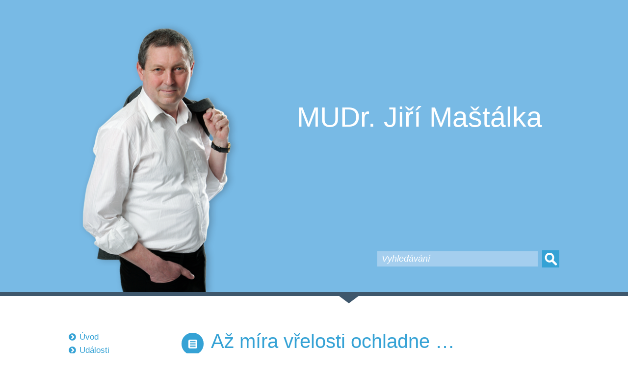

--- FILE ---
content_type: text/html; charset=UTF-8
request_url: https://www.mastalka.cz/az-mira-vrelosti-ochladne/
body_size: 9735
content:
<!DOCTYPE html>
<html lang="cs">
	<head>
		<meta charset="UTF-8">
		<meta name="viewport" content="width=device-width, initial-scale=1">
		<link rel="profile" href="http://gmpg.org/xfn/11">
		<link rel="pingback" href="https://www.mastalka.cz/xmlrpc.php">
		<title>Až míra vřelosti ochladne … &#8211; MUDr. Jiří Maštálka</title>
<meta name='robots' content='max-image-preview:large' />
<link rel="alternate" title="oEmbed (JSON)" type="application/json+oembed" href="https://www.mastalka.cz/wp-json/oembed/1.0/embed?url=https%3A%2F%2Fwww.mastalka.cz%2Faz-mira-vrelosti-ochladne%2F" />
<link rel="alternate" title="oEmbed (XML)" type="text/xml+oembed" href="https://www.mastalka.cz/wp-json/oembed/1.0/embed?url=https%3A%2F%2Fwww.mastalka.cz%2Faz-mira-vrelosti-ochladne%2F&#038;format=xml" />
<style id='wp-img-auto-sizes-contain-inline-css' type='text/css'>
img:is([sizes=auto i],[sizes^="auto," i]){contain-intrinsic-size:3000px 1500px}
/*# sourceURL=wp-img-auto-sizes-contain-inline-css */
</style>
<style id='wp-block-library-inline-css' type='text/css'>
:root{--wp-block-synced-color:#7a00df;--wp-block-synced-color--rgb:122,0,223;--wp-bound-block-color:var(--wp-block-synced-color);--wp-editor-canvas-background:#ddd;--wp-admin-theme-color:#007cba;--wp-admin-theme-color--rgb:0,124,186;--wp-admin-theme-color-darker-10:#006ba1;--wp-admin-theme-color-darker-10--rgb:0,107,160.5;--wp-admin-theme-color-darker-20:#005a87;--wp-admin-theme-color-darker-20--rgb:0,90,135;--wp-admin-border-width-focus:2px}@media (min-resolution:192dpi){:root{--wp-admin-border-width-focus:1.5px}}.wp-element-button{cursor:pointer}:root .has-very-light-gray-background-color{background-color:#eee}:root .has-very-dark-gray-background-color{background-color:#313131}:root .has-very-light-gray-color{color:#eee}:root .has-very-dark-gray-color{color:#313131}:root .has-vivid-green-cyan-to-vivid-cyan-blue-gradient-background{background:linear-gradient(135deg,#00d084,#0693e3)}:root .has-purple-crush-gradient-background{background:linear-gradient(135deg,#34e2e4,#4721fb 50%,#ab1dfe)}:root .has-hazy-dawn-gradient-background{background:linear-gradient(135deg,#faaca8,#dad0ec)}:root .has-subdued-olive-gradient-background{background:linear-gradient(135deg,#fafae1,#67a671)}:root .has-atomic-cream-gradient-background{background:linear-gradient(135deg,#fdd79a,#004a59)}:root .has-nightshade-gradient-background{background:linear-gradient(135deg,#330968,#31cdcf)}:root .has-midnight-gradient-background{background:linear-gradient(135deg,#020381,#2874fc)}:root{--wp--preset--font-size--normal:16px;--wp--preset--font-size--huge:42px}.has-regular-font-size{font-size:1em}.has-larger-font-size{font-size:2.625em}.has-normal-font-size{font-size:var(--wp--preset--font-size--normal)}.has-huge-font-size{font-size:var(--wp--preset--font-size--huge)}.has-text-align-center{text-align:center}.has-text-align-left{text-align:left}.has-text-align-right{text-align:right}.has-fit-text{white-space:nowrap!important}#end-resizable-editor-section{display:none}.aligncenter{clear:both}.items-justified-left{justify-content:flex-start}.items-justified-center{justify-content:center}.items-justified-right{justify-content:flex-end}.items-justified-space-between{justify-content:space-between}.screen-reader-text{border:0;clip-path:inset(50%);height:1px;margin:-1px;overflow:hidden;padding:0;position:absolute;width:1px;word-wrap:normal!important}.screen-reader-text:focus{background-color:#ddd;clip-path:none;color:#444;display:block;font-size:1em;height:auto;left:5px;line-height:normal;padding:15px 23px 14px;text-decoration:none;top:5px;width:auto;z-index:100000}html :where(.has-border-color){border-style:solid}html :where([style*=border-top-color]){border-top-style:solid}html :where([style*=border-right-color]){border-right-style:solid}html :where([style*=border-bottom-color]){border-bottom-style:solid}html :where([style*=border-left-color]){border-left-style:solid}html :where([style*=border-width]){border-style:solid}html :where([style*=border-top-width]){border-top-style:solid}html :where([style*=border-right-width]){border-right-style:solid}html :where([style*=border-bottom-width]){border-bottom-style:solid}html :where([style*=border-left-width]){border-left-style:solid}html :where(img[class*=wp-image-]){height:auto;max-width:100%}:where(figure){margin:0 0 1em}html :where(.is-position-sticky){--wp-admin--admin-bar--position-offset:var(--wp-admin--admin-bar--height,0px)}@media screen and (max-width:600px){html :where(.is-position-sticky){--wp-admin--admin-bar--position-offset:0px}}

/*# sourceURL=wp-block-library-inline-css */
</style><style id='global-styles-inline-css' type='text/css'>
:root{--wp--preset--aspect-ratio--square: 1;--wp--preset--aspect-ratio--4-3: 4/3;--wp--preset--aspect-ratio--3-4: 3/4;--wp--preset--aspect-ratio--3-2: 3/2;--wp--preset--aspect-ratio--2-3: 2/3;--wp--preset--aspect-ratio--16-9: 16/9;--wp--preset--aspect-ratio--9-16: 9/16;--wp--preset--color--black: #000000;--wp--preset--color--cyan-bluish-gray: #abb8c3;--wp--preset--color--white: #ffffff;--wp--preset--color--pale-pink: #f78da7;--wp--preset--color--vivid-red: #cf2e2e;--wp--preset--color--luminous-vivid-orange: #ff6900;--wp--preset--color--luminous-vivid-amber: #fcb900;--wp--preset--color--light-green-cyan: #7bdcb5;--wp--preset--color--vivid-green-cyan: #00d084;--wp--preset--color--pale-cyan-blue: #8ed1fc;--wp--preset--color--vivid-cyan-blue: #0693e3;--wp--preset--color--vivid-purple: #9b51e0;--wp--preset--gradient--vivid-cyan-blue-to-vivid-purple: linear-gradient(135deg,rgb(6,147,227) 0%,rgb(155,81,224) 100%);--wp--preset--gradient--light-green-cyan-to-vivid-green-cyan: linear-gradient(135deg,rgb(122,220,180) 0%,rgb(0,208,130) 100%);--wp--preset--gradient--luminous-vivid-amber-to-luminous-vivid-orange: linear-gradient(135deg,rgb(252,185,0) 0%,rgb(255,105,0) 100%);--wp--preset--gradient--luminous-vivid-orange-to-vivid-red: linear-gradient(135deg,rgb(255,105,0) 0%,rgb(207,46,46) 100%);--wp--preset--gradient--very-light-gray-to-cyan-bluish-gray: linear-gradient(135deg,rgb(238,238,238) 0%,rgb(169,184,195) 100%);--wp--preset--gradient--cool-to-warm-spectrum: linear-gradient(135deg,rgb(74,234,220) 0%,rgb(151,120,209) 20%,rgb(207,42,186) 40%,rgb(238,44,130) 60%,rgb(251,105,98) 80%,rgb(254,248,76) 100%);--wp--preset--gradient--blush-light-purple: linear-gradient(135deg,rgb(255,206,236) 0%,rgb(152,150,240) 100%);--wp--preset--gradient--blush-bordeaux: linear-gradient(135deg,rgb(254,205,165) 0%,rgb(254,45,45) 50%,rgb(107,0,62) 100%);--wp--preset--gradient--luminous-dusk: linear-gradient(135deg,rgb(255,203,112) 0%,rgb(199,81,192) 50%,rgb(65,88,208) 100%);--wp--preset--gradient--pale-ocean: linear-gradient(135deg,rgb(255,245,203) 0%,rgb(182,227,212) 50%,rgb(51,167,181) 100%);--wp--preset--gradient--electric-grass: linear-gradient(135deg,rgb(202,248,128) 0%,rgb(113,206,126) 100%);--wp--preset--gradient--midnight: linear-gradient(135deg,rgb(2,3,129) 0%,rgb(40,116,252) 100%);--wp--preset--font-size--small: 13px;--wp--preset--font-size--medium: 20px;--wp--preset--font-size--large: 36px;--wp--preset--font-size--x-large: 42px;--wp--preset--spacing--20: 0.44rem;--wp--preset--spacing--30: 0.67rem;--wp--preset--spacing--40: 1rem;--wp--preset--spacing--50: 1.5rem;--wp--preset--spacing--60: 2.25rem;--wp--preset--spacing--70: 3.38rem;--wp--preset--spacing--80: 5.06rem;--wp--preset--shadow--natural: 6px 6px 9px rgba(0, 0, 0, 0.2);--wp--preset--shadow--deep: 12px 12px 50px rgba(0, 0, 0, 0.4);--wp--preset--shadow--sharp: 6px 6px 0px rgba(0, 0, 0, 0.2);--wp--preset--shadow--outlined: 6px 6px 0px -3px rgb(255, 255, 255), 6px 6px rgb(0, 0, 0);--wp--preset--shadow--crisp: 6px 6px 0px rgb(0, 0, 0);}:where(.is-layout-flex){gap: 0.5em;}:where(.is-layout-grid){gap: 0.5em;}body .is-layout-flex{display: flex;}.is-layout-flex{flex-wrap: wrap;align-items: center;}.is-layout-flex > :is(*, div){margin: 0;}body .is-layout-grid{display: grid;}.is-layout-grid > :is(*, div){margin: 0;}:where(.wp-block-columns.is-layout-flex){gap: 2em;}:where(.wp-block-columns.is-layout-grid){gap: 2em;}:where(.wp-block-post-template.is-layout-flex){gap: 1.25em;}:where(.wp-block-post-template.is-layout-grid){gap: 1.25em;}.has-black-color{color: var(--wp--preset--color--black) !important;}.has-cyan-bluish-gray-color{color: var(--wp--preset--color--cyan-bluish-gray) !important;}.has-white-color{color: var(--wp--preset--color--white) !important;}.has-pale-pink-color{color: var(--wp--preset--color--pale-pink) !important;}.has-vivid-red-color{color: var(--wp--preset--color--vivid-red) !important;}.has-luminous-vivid-orange-color{color: var(--wp--preset--color--luminous-vivid-orange) !important;}.has-luminous-vivid-amber-color{color: var(--wp--preset--color--luminous-vivid-amber) !important;}.has-light-green-cyan-color{color: var(--wp--preset--color--light-green-cyan) !important;}.has-vivid-green-cyan-color{color: var(--wp--preset--color--vivid-green-cyan) !important;}.has-pale-cyan-blue-color{color: var(--wp--preset--color--pale-cyan-blue) !important;}.has-vivid-cyan-blue-color{color: var(--wp--preset--color--vivid-cyan-blue) !important;}.has-vivid-purple-color{color: var(--wp--preset--color--vivid-purple) !important;}.has-black-background-color{background-color: var(--wp--preset--color--black) !important;}.has-cyan-bluish-gray-background-color{background-color: var(--wp--preset--color--cyan-bluish-gray) !important;}.has-white-background-color{background-color: var(--wp--preset--color--white) !important;}.has-pale-pink-background-color{background-color: var(--wp--preset--color--pale-pink) !important;}.has-vivid-red-background-color{background-color: var(--wp--preset--color--vivid-red) !important;}.has-luminous-vivid-orange-background-color{background-color: var(--wp--preset--color--luminous-vivid-orange) !important;}.has-luminous-vivid-amber-background-color{background-color: var(--wp--preset--color--luminous-vivid-amber) !important;}.has-light-green-cyan-background-color{background-color: var(--wp--preset--color--light-green-cyan) !important;}.has-vivid-green-cyan-background-color{background-color: var(--wp--preset--color--vivid-green-cyan) !important;}.has-pale-cyan-blue-background-color{background-color: var(--wp--preset--color--pale-cyan-blue) !important;}.has-vivid-cyan-blue-background-color{background-color: var(--wp--preset--color--vivid-cyan-blue) !important;}.has-vivid-purple-background-color{background-color: var(--wp--preset--color--vivid-purple) !important;}.has-black-border-color{border-color: var(--wp--preset--color--black) !important;}.has-cyan-bluish-gray-border-color{border-color: var(--wp--preset--color--cyan-bluish-gray) !important;}.has-white-border-color{border-color: var(--wp--preset--color--white) !important;}.has-pale-pink-border-color{border-color: var(--wp--preset--color--pale-pink) !important;}.has-vivid-red-border-color{border-color: var(--wp--preset--color--vivid-red) !important;}.has-luminous-vivid-orange-border-color{border-color: var(--wp--preset--color--luminous-vivid-orange) !important;}.has-luminous-vivid-amber-border-color{border-color: var(--wp--preset--color--luminous-vivid-amber) !important;}.has-light-green-cyan-border-color{border-color: var(--wp--preset--color--light-green-cyan) !important;}.has-vivid-green-cyan-border-color{border-color: var(--wp--preset--color--vivid-green-cyan) !important;}.has-pale-cyan-blue-border-color{border-color: var(--wp--preset--color--pale-cyan-blue) !important;}.has-vivid-cyan-blue-border-color{border-color: var(--wp--preset--color--vivid-cyan-blue) !important;}.has-vivid-purple-border-color{border-color: var(--wp--preset--color--vivid-purple) !important;}.has-vivid-cyan-blue-to-vivid-purple-gradient-background{background: var(--wp--preset--gradient--vivid-cyan-blue-to-vivid-purple) !important;}.has-light-green-cyan-to-vivid-green-cyan-gradient-background{background: var(--wp--preset--gradient--light-green-cyan-to-vivid-green-cyan) !important;}.has-luminous-vivid-amber-to-luminous-vivid-orange-gradient-background{background: var(--wp--preset--gradient--luminous-vivid-amber-to-luminous-vivid-orange) !important;}.has-luminous-vivid-orange-to-vivid-red-gradient-background{background: var(--wp--preset--gradient--luminous-vivid-orange-to-vivid-red) !important;}.has-very-light-gray-to-cyan-bluish-gray-gradient-background{background: var(--wp--preset--gradient--very-light-gray-to-cyan-bluish-gray) !important;}.has-cool-to-warm-spectrum-gradient-background{background: var(--wp--preset--gradient--cool-to-warm-spectrum) !important;}.has-blush-light-purple-gradient-background{background: var(--wp--preset--gradient--blush-light-purple) !important;}.has-blush-bordeaux-gradient-background{background: var(--wp--preset--gradient--blush-bordeaux) !important;}.has-luminous-dusk-gradient-background{background: var(--wp--preset--gradient--luminous-dusk) !important;}.has-pale-ocean-gradient-background{background: var(--wp--preset--gradient--pale-ocean) !important;}.has-electric-grass-gradient-background{background: var(--wp--preset--gradient--electric-grass) !important;}.has-midnight-gradient-background{background: var(--wp--preset--gradient--midnight) !important;}.has-small-font-size{font-size: var(--wp--preset--font-size--small) !important;}.has-medium-font-size{font-size: var(--wp--preset--font-size--medium) !important;}.has-large-font-size{font-size: var(--wp--preset--font-size--large) !important;}.has-x-large-font-size{font-size: var(--wp--preset--font-size--x-large) !important;}
/*# sourceURL=global-styles-inline-css */
</style>

<style id='classic-theme-styles-inline-css' type='text/css'>
/*! This file is auto-generated */
.wp-block-button__link{color:#fff;background-color:#32373c;border-radius:9999px;box-shadow:none;text-decoration:none;padding:calc(.667em + 2px) calc(1.333em + 2px);font-size:1.125em}.wp-block-file__button{background:#32373c;color:#fff;text-decoration:none}
/*# sourceURL=/wp-includes/css/classic-themes.min.css */
</style>
<link rel='stylesheet' id='responsive-lightbox-tosrus-css' href='https://www.mastalka.cz/cosam/plugins/responsive-lightbox/assets/tosrus/jquery.tosrus.min.css?ver=2.5.0' type='text/css' media='all' />
<link rel='stylesheet' id='wp-polls-css' href='https://www.mastalka.cz/cosam/plugins/wp-polls/polls-css.css?ver=2.77.3' type='text/css' media='all' />
<style id='wp-polls-inline-css' type='text/css'>
.wp-polls .pollbar {
	margin: 1px;
	font-size: 6px;
	line-height: 8px;
	height: 8px;
	background-image: url('https://www.mastalka.cz/cosam/plugins/wp-polls/images/default/pollbg.gif');
	border: 1px solid #c8c8c8;
}

/*# sourceURL=wp-polls-inline-css */
</style>
<link rel='stylesheet' id='core-css' href='https://www.mastalka.cz/cosam/themes/mastalka/style.css?ver=1' type='text/css' media='all' />
<link rel='stylesheet' id='main-css' href='https://www.mastalka.cz/cosam/themes/mastalka/dist/style.css?ver=1' type='text/css' media='all' />
<script type="text/javascript" src="https://www.mastalka.cz/wp-includes/js/jquery/jquery.min.js?ver=3.7.1" id="jquery-core-js"></script>
<script type="text/javascript" src="https://www.mastalka.cz/wp-includes/js/jquery/jquery-migrate.min.js?ver=3.4.1" id="jquery-migrate-js"></script>
<script type="text/javascript" src="https://www.mastalka.cz/cosam/plugins/responsive-lightbox/assets/infinitescroll/infinite-scroll.pkgd.min.js?ver=4.0.1" id="responsive-lightbox-infinite-scroll-js"></script>
<script type="text/javascript" src="https://www.mastalka.cz/cosam/themes/mastalka/img/svg-out/grunticon.loader.js?ver=1" id="grunticon-js"></script>
<script type="text/javascript" src="https://www.mastalka.cz/cosam/themes/mastalka/js/main.js?ver=1" id="main-js"></script>
<link rel="https://api.w.org/" href="https://www.mastalka.cz/wp-json/" /><link rel="alternate" title="JSON" type="application/json" href="https://www.mastalka.cz/wp-json/wp/v2/posts/1726" /><link rel="EditURI" type="application/rsd+xml" title="RSD" href="https://www.mastalka.cz/xmlrpc.php?rsd" />
<meta name="generator" content="WordPress 6.9" />
<link rel="canonical" href="https://www.mastalka.cz/az-mira-vrelosti-ochladne/" />
<link rel='shortlink' href='https://www.mastalka.cz/?p=1726' />
				<script>
			grunticon(["https://www.mastalka.cz/cosam/themes/mastalka/img/svg-out/icons.data.svg.css", "https://www.mastalka.cz/cosam/themes/mastalka/img/svg-out/icons.data.png.css", "https://www.mastalka.cz/cosam/themes/mastalka/img/svg-out/icons.fallback.css"], grunticon.svgLoadedCallback);
		</script>
					<script>
				WebFontConfig = {
					google: {
						families: [ 'Open+Sans:300,400,700:latin-ext' ]
					},
					active: function() {
						document.cookie ='wfont=1; expires='+(new Date(new Date().getTime() + 86400000)).toGMTString()+'; path=/'
					}
				};
				(function(d) {
					var wf = d.createElement('script'), s = d.scripts[0];
					wf.src = 'https://ajax.googleapis.com/ajax/libs/webfont/1.6.16/webfont.js';
					s.parentNode.insertBefore(wf, s);
				})(document);
			</script>
			<link rel="prefetch" href="https://fonts.googleapis.com/css?family=Open+Sans?subset=latin-ext" />
			</head>
	<body>
		<div class="site">
			<header class="site-header">
				<div class="container header">
					<div class="header__info">
													<p class="header-title"><a href="https://www.mastalka.cz/" rel="home">MUDr. Jiří Maštálka</a></p>
						
						<p class="header-description"></p>

						<div class="header-search-form"><form action="/" method="get" class="form">
    <input type="search" name="s" class="search-input" placeholder="Vyhledávání" value="" />
    <input type="submit" class="search-button" value="Hledat" />
</form></div>
					</div>
					<div class="header__siluet">
						<img src="https://www.mastalka.cz/cosam/themes/mastalka/images/siluet.png" alt="Silueta" />					
					</div>
				</div>
				<div class="line-after-header"></div>
			</header>
			<div class="site-content"><div class="container content">
	<main class="content__main">
	<article class="article">
		
		<h1 class="article__title article__title--main">Až míra vřelosti ochladne …</h1>		<div class="article__posted">25.5.2018 000 19:09</div>
		<div class="editor article__content">
		<p>Generál a&nbsp;předseda vojenského výboru NATO Petr Pavel a&nbsp;ředitel Ústavu mezinárodních vztahů Petr Kratochvíl se v nedělních Otázkách Václava Moravce vymezovali vůči probíhajícím jednáním  tří českých politických subjektů usilujícím o&nbsp;sestavení nové české vlády, která by získala důvěru Poslanecké sněmovny.</p>
<p>Oba pánové se předháněli v útocích na Rusko a&nbsp;všemožně se snažili vzbudit v divácích strach z něj. Úsměvné argumenty Petra Pavla, že případné nevyslání kontingentu několika málo stovek českých vojáků do Pobaltí zcela jistě způsobí, že míra vřelosti (rozuměj upřímné a&nbsp;nehynoucí lásky) Spojených států k České republice ochladne doplnil pan generál rétorikou Donalda Trumpa – určitě bez jeho vědomí: „Rusko zcela evidentně představuje hrozbu pro alianci“ a&nbsp;vzápětí po&nbsp;trumpovsku dodává:“v současné době z ruské strany bezprostřední vojenské hrozba neexistuje“. A&nbsp;přisazuje si i&nbsp;Petr Kratochvíl:“ruská agrese je reálná …“.</p>
<p>Podívejme se na celou problematiku v širších souvislostech.</p>
<p>Nikdo snad nepochybuje o&nbsp;tom, že jedním ze základních východisek pro budoucí uspořádání (věřme, že mírové) této planety byly a&nbsp;jsou vztahy mezi USA a&nbsp;Ruskem.</p>
<p>Globální konflikt rozpoutaný nacistickým Německem v minulém století a&nbsp;jeho porážka byla počátkem nového světového řádu. Uspořádání světa po&nbsp;II. světové válce – výsledky konferencí v Teheránu, Jaltě a&nbsp;Postupimi – mělo především zabránit válce další. K tomu byly vytvořeny odpovídající organizace, především OSN, a&nbsp;postupně přijaty nejrůznější mezinárodní dohody a&nbsp;smlouvy ve velmi různých oblastech lidské činnosti (finančnictví, obchod a&nbsp;průmysl, lidská práva, mezinárodní právo a&nbsp;další), ale zejména v oblasti bezpečnosti a&nbsp;vedení, resp. nevedení válek.</p>
<p>Situace se však postupně vyvinula do podoby soupeřícího a&nbsp;nepřátelského, antagonistického bipolárního světa, ve kterém měly hlavní slovo tehdejší supervelmoci – USA a&nbsp;SSSR se „svými“ vojenskými pakty a&nbsp;teritoriálně vymezeným „prostorem odpovědnosti. Situace byla zakonzervovaná do podoby, které se říkalo „studená válka“, jejíž hlavní charakteristikou  &#8211; kromě antagonismu – byl jaderný patový stav daný možností vzájemného zničení, ale i&nbsp;relativní rovnováha pozemních sil a&nbsp;taktického letectva především v Evropě, tedy tam, kde se stýkaly hranice obou bloků.</p>
<p>Po rozpadu Sovětského svazu se však situace výrazně změnila. Zůstala OSN a&nbsp;její role garanta bezpečnosti světa a&nbsp;koordinovaného a&nbsp;pokud možno nekonfliktního vývoje lidstva, byť s určitými výhradami týkajícími se její snižující se funkčnosti. Zůstaly dříve uzavřené smlouvy a&nbsp;dohody o&nbsp;bezpečnosti, odzbrojení, zejména však pokud jde o&nbsp;jaderné zbraně, zbraně hromadného ničení obecně a&nbsp;jejich šíření. Místo bipolárního světa kapitalismu a&nbsp;socialismu vznikl svět unipolární, kapitalismus jako společenský systém se stal dominantním. Rozpadl se jeden vojenský pakt a&nbsp;jeho členové se staly členy bývalého „nepřátelského“ paktu.</p>
<p>Stále tedy platí, že bilaterální vztahy Ruska s USA tvoří jádro vztahů Moskvy k Západu. To není dáno jen obecně mocenským potenciálem Spojených států. Důležitou roli sehrávají asymetrické vztahy západoevropských a&nbsp;středoevropských států s USA. „Je krutá pravda, že západní Evropy, a&nbsp;čím dál i&nbsp;víc Evropa střední zůstávají převážně americkým protektorátem, kde spojenci připomínají vazaly a&nbsp;poddané z dávných dob“, píše Zbigniew Brzezinský ve své knize <em>Velká šachovnice</em>.</p>
<p>A v této situaci a&nbsp;vzhledem k dvoukolejnosti evropské integrace se Evropská unie stále více proplétá s NATO a&nbsp;představa, že lze oddělit západní Evropu od Spojených států je nereálná. A&nbsp;pokračující politizace EU může postupně vést k přeměně kooperačních nebo obchodní témat na otázky bezpečnosti. A&nbsp;i&nbsp;když ve světovém politickém systému význam Evropy klesá, z vojenského hlediska zůstává stále nejcitlivějším regionem. Dnes se bezpečnostními otázkami Evropy zabývá na deset mezinárodních organizací, ale během všech tří velkých krizí, které v oblasti Evropy vypukly – tedy válka na Balkáně, v Gruzii a&nbsp;na Ukrajině – žádná z nich nedokázala včas zabránit eskalaci konfliktu.</p>
<p>Stále probíhající nátlak na Rusko zákonitě jeho obnovu urychlil. Jak prohlásil Vladimír Putin: “Rusko je zemí s více než tisíciletou historií a&nbsp;jako takové prakticky vždy mělo to privilegium uskutečňovat nezávislou zahraniční politiku. Nemíníme se vzdávat této tradice ani dnes. Spolu s tím dobře vidíme, jak se změnil svět, a&nbsp;realisticky hodnotíme své vlastní možnosti a&nbsp;svůj vlastní potenciál. A&nbsp;samozřejmě, chtěli bychom spolupracovat se stejně odpovědnými a&nbsp;taktéž samostatnými partnery“.</p>
<p>Na konci Obamova druhého volebního období však vztahy Ruska a&nbsp;Západu dosáhly nejhorší úrovně od dob  studené války, říkejme tomu promarněná příležitost. Stalo se tak za vlády prezidenta, který nastupoval do funkce s odhodláním provést <em>reset </em>rusko-amerických vztahů. A&nbsp;místo očekávaného uklidnění v souvislosti s příchodem Donalda Trumpa do Bílého domu se zatím vztahy mezi USA a&nbsp;Ruskem dále zhoršují. Tato selhání Obamy a&nbsp;Trumpa se nutně promítají i&nbsp;do vztahů Moskvy jak vůči NATO, tak i&nbsp;k EU.</p>
<p>A Pobaltí, které odstartovalo nedělní pokřikování pánů Pavla a&nbsp;Kratochvíla? Tam vznikl po&nbsp;zániku SSSR komplikovaný problém, zvláště pak v Lotyšsku a&nbsp;Estonsku – velká část etnických Rusů byla totiž zařazena do skupiny neobčanů, téměř 1,3 miliónu lidí bylo tak zbaveno části občanských práv. Ještě v r. 2016 žilo v těch dvou zemích přibližně 333 tisíc neobčanů. A&nbsp;pánové se nezmínili o&nbsp;tom, že v těch zemích, ale i&nbsp;v Litvě stále hlasitěji zaznívají hlasy obdivující boj svých občanů bok po&nbsp;boku německých nacistů pro SSSR …</p>
<p>Závěrem toho krátkého exkurzu se tedy nabízí jako řešení jen tato dvě MAD:</p>
<ul>
<li><strong>Mutually assured dependence – vzájemně zajištěná závislost</strong>, tedy cesta míru, spolupráce a&nbsp;naděje</li>
</ul>
<p>nebo</p>
<ul>
<li><strong>Mutual assured destructíon – vzájemně zajištěné zničení</strong>, tedy cesta k zániku.</li>
</ul>
<p>&nbsp;</p>
<p>Co si vybereme?</p>
		</div>
	
	</article>	</main>
	<aside class="content__sidebar">
		<h2 class="sidebar-mobile-title">Sidebar</h2>
		<div class="sidebar-widget"><div class="menu-sidebar-container"><ul id="menu-sidebar" class="menu"><li id="menu-item-1301" class="menu-item menu-item-type-custom menu-item-object-custom menu-item-1301"><a href="http://mastalka.cz/">Úvod</a></li>
<li id="menu-item-1284" class="menu-item menu-item-type-taxonomy menu-item-object-category current-post-ancestor current-menu-parent current-post-parent menu-item-1284"><a href="https://www.mastalka.cz/category/udalosti/">Události</a></li>
<li id="menu-item-1281" class="menu-item menu-item-type-taxonomy menu-item-object-category menu-item-1281"><a href="https://www.mastalka.cz/category/galerie/">Galerie</a></li>
<li id="menu-item-1279" class="menu-item menu-item-type-taxonomy menu-item-object-category menu-item-1279"><a href="https://www.mastalka.cz/category/publikace/">Publikace</a></li>
<li id="menu-item-1306" class="menu-item menu-item-type-post_type menu-item-object-page menu-item-1306"><a href="https://www.mastalka.cz/kontaktni-informace/">Kontakt</a></li>
<li id="menu-item-1307" class="menu-item menu-item-type-post_type menu-item-object-page menu-item-1307"><a href="https://www.mastalka.cz/zivotopis/">Životopis</a></li>
</ul></div></div><div class="sidebar-widget"><h2 class="sidebar-widget__title">Anketa</h2>Aktuálně není k dispozici žádná anketa</div><div class="sidebar-widget"><h2 class="sidebar-widget__title">Odkazy</h2><div class="menu-odkazy-container"><ul id="menu-odkazy" class="menu"><li id="menu-item-1288" class="menu-item menu-item-type-custom menu-item-object-custom menu-item-1288"><a href="https://www.facebook.com/mastalka.jiri">Facebook &#8211; Jiří Maštálka</a></li>
<li id="menu-item-1287" class="menu-item menu-item-type-custom menu-item-object-custom menu-item-1287"><a href="https://www.europarl.europa.eu/news/cs">Evropský parlament</a></li>
<li id="menu-item-1286" class="menu-item menu-item-type-custom menu-item-object-custom menu-item-1286"><a href="https://multimedia.europarl.europa.eu/cs">EP Multimedia Centre</a></li>
<li id="menu-item-1289" class="menu-item menu-item-type-custom menu-item-object-custom menu-item-1289"><a href="https://www.facebook.com/europeanparliament">Facebook Evropského parlamentu</a></li>
<li id="menu-item-1290" class="menu-item menu-item-type-custom menu-item-object-custom menu-item-1290"><a href="http://www.guengl.eu/">Frakce GUE/NGL v&nbsp;EP</a></li>
<li id="menu-item-1291" class="menu-item menu-item-type-custom menu-item-object-custom menu-item-1291"><a href="http://www.kscm.cz/">KSČM</a></li>
<li id="menu-item-1965" class="menu-item menu-item-type-custom menu-item-object-custom menu-item-1965"><a href="https://www.iportal24.cz/">Iportal24.cz</a></li>
<li id="menu-item-2080" class="menu-item menu-item-type-custom menu-item-object-custom menu-item-2080"><a href="https://ivanmastalka.cz">Ivan Maštálka</a></li>
</ul></div></div>	</aside>
</div>

				
			</div>
			<footer class="site-footer">
				<div class="container footer">
					<div class="footer__icon">
						<a href="https://www.facebook.com/mastalka.jiri" class="icon-facebook">Facebook</a>
					</div>
					<div class="footer__text">
						<p class="footer-copyright">© 2026 MUDr. Jiří Maštálka  |  Všechna práva vyhrazena</p>
					</div>
				</div>
			</footer>
		</div>
		<script type="speculationrules">
{"prefetch":[{"source":"document","where":{"and":[{"href_matches":"/*"},{"not":{"href_matches":["/wp-*.php","/wp-admin/*","/cosam/uploads/*","/cosam/*","/cosam/plugins/*","/cosam/themes/mastalka/*","/*\\?(.+)"]}},{"not":{"selector_matches":"a[rel~=\"nofollow\"]"}},{"not":{"selector_matches":".no-prefetch, .no-prefetch a"}}]},"eagerness":"conservative"}]}
</script>
<!-- Matomo -->
<script>
  var _paq = window._paq = window._paq || [];
  /* tracker methods like "setCustomDimension" should be called before "trackPageView" */
  _paq.push(['trackPageView']);
  _paq.push(['enableLinkTracking']);
  (function() {
    var u="https://stats.thalax.cz/";
    _paq.push(['setTrackerUrl', u+'matomo.php']);
    _paq.push(['setSiteId', '4']);
    var d=document, g=d.createElement('script'), s=d.getElementsByTagName('script')[0];
    g.async=true; g.src=u+'matomo.js'; s.parentNode.insertBefore(g,s);
  })();
</script>
<!-- End Matomo Code -->
<script type="text/javascript" src="https://www.mastalka.cz/cosam/plugins/responsive-lightbox/assets/dompurify/purify.min.js?ver=3.1.7" id="dompurify-js"></script>
<script type="text/javascript" id="responsive-lightbox-sanitizer-js-before">
/* <![CDATA[ */
window.RLG = window.RLG || {}; window.RLG.sanitizeAllowedHosts = ["youtube.com","www.youtube.com","youtu.be","vimeo.com","player.vimeo.com"];
//# sourceURL=responsive-lightbox-sanitizer-js-before
/* ]]> */
</script>
<script type="text/javascript" src="https://www.mastalka.cz/cosam/plugins/responsive-lightbox/js/sanitizer.js?ver=2.6.0" id="responsive-lightbox-sanitizer-js"></script>
<script type="text/javascript" src="https://www.mastalka.cz/cosam/plugins/responsive-lightbox/assets/tosrus/jquery.tosrus.min.js?ver=2.5.0" id="responsive-lightbox-tosrus-js"></script>
<script type="text/javascript" src="https://www.mastalka.cz/wp-includes/js/underscore.min.js?ver=1.13.7" id="underscore-js"></script>
<script type="text/javascript" id="responsive-lightbox-js-before">
/* <![CDATA[ */
var rlArgs = {"script":"tosrus","selector":"lightbox","customEvents":"","activeGalleries":true,"effect":"slide","infinite":true,"keys":true,"autoplay":false,"pauseOnHover":false,"timeout":4000,"pagination":true,"paginationType":"bullets","closeOnClick":false,"woocommerce_gallery":false,"ajaxurl":"https:\/\/www.mastalka.cz\/wp-admin\/admin-ajax.php","nonce":"822f116b2c","preview":false,"postId":1726,"scriptExtension":false};

//# sourceURL=responsive-lightbox-js-before
/* ]]> */
</script>
<script type="text/javascript" src="https://www.mastalka.cz/cosam/plugins/responsive-lightbox/js/front.js?ver=2.6.0" id="responsive-lightbox-js"></script>
<script type="text/javascript" id="wp-polls-js-extra">
/* <![CDATA[ */
var pollsL10n = {"ajax_url":"https://www.mastalka.cz/wp-admin/admin-ajax.php","text_wait":"Va\u0161 po\u017eadavek je pr\u00e1v\u011b vykon\u00e1v\u00e1n. \u010cekejte...","text_valid":"Vyberte platnou odpov\u011b\u010f.","text_multiple":"Maxim\u00e1ln\u00ed po\u010det povolen\u00fdch mo\u017enost\u00ed:","show_loading":"1","show_fading":"1"};
//# sourceURL=wp-polls-js-extra
/* ]]> */
</script>
<script type="text/javascript" src="https://www.mastalka.cz/cosam/plugins/wp-polls/polls-js.js?ver=2.77.3" id="wp-polls-js"></script>
		

	</body>
</html>
